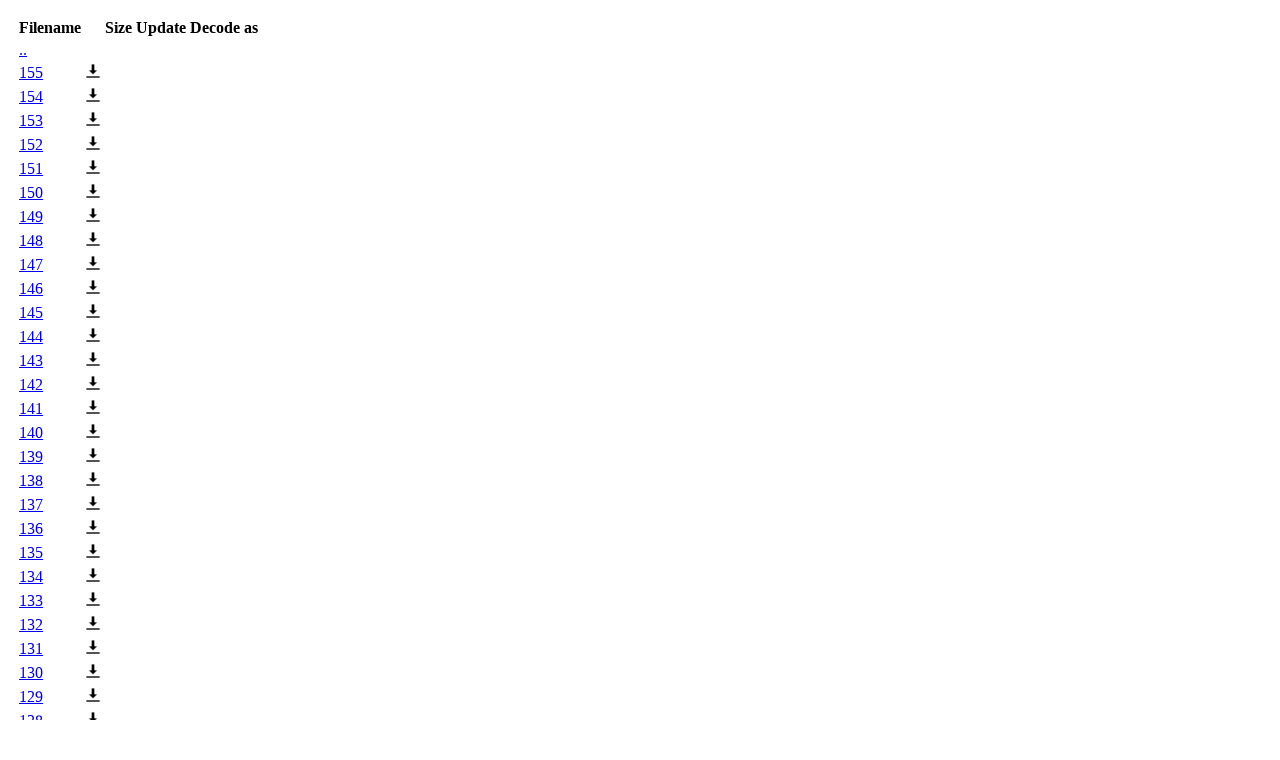

--- FILE ---
content_type: text/html; charset=utf-8
request_url: https://data.test.artsdatabanken.no/Naturvernomr%C3%A5de/Vernet_tidspunkt/Vernet_i_2006/raster_gradient.3857.mbtiles/9/288
body_size: 33385
content:
<!DOCTYPE html>
<html>
  <head>
    <meta charset="UTF-8" />
    <title>Directory Contents</title>
    <link
      rel="stylesheet"
      href="https://fonts.googleapis.com/icon?family=Material+Icons"
    />
    <link
      rel="stylesheet"
      href="https://code.getmdl.io/1.3.0/material.green-red.min.css"
    />
    <script defer src="https://code.getmdl.io/1.3.0/material.min.js"></script>
    <style>
      tr {
        cursor: pointer;
      }
      .footer {
        padding-top: 24px;
        font-size: 10px;
      }
    </style>
  </head>

  <body style="margin: 16px">
    <div id="container">
      <table class="mdl-data-table mdl-js-data-table mdl-shadow--2dp">
        <thead>
          <tr>
            <th class="mdl-data-table__cell--non-numeric">Filename</th>
            <th></th>
            <th class="mdl-data-table__cell--non-numeric">Size</th>
            <th class="mdl-data-table__cell--non-numeric">Update</th>
            <th class="mdl-data-table__cell--non-numeric">Decode as</th>
          </tr>
        </thead>
        <tbody>
          <tr>
            <td class="mdl-data-table__cell--non-numeric">
              <a href="../" class="name">..</a>
            </td>
            <td></td>
            <td></td>
            <td></td>
            <td></td>
          </tr>
          <tr onClick="window.location='/Naturvernomr%C3%A5de/Vernet_tidspunkt/Vernet_i_2006/raster_gradient.3857.mbtiles/9/288/155'">
    <td class="mdl-data-table__cell--non-numeric"><a alt="Browse" href="/Naturvernomr%C3%A5de/Vernet_tidspunkt/Vernet_i_2006/raster_gradient.3857.mbtiles/9/288/155">155</a></td>
    <td class="mdl-data-table__cell--non-numeric"><a alt="Download" href="/Naturvernomr%C3%A5de/Vernet_tidspunkt/Vernet_i_2006/raster_gradient.3857.mbtiles/9/288/155"><img src="/download.png"></a></td>
    <td></td>
    <td class="mdl-data-table__cell--non-numeric"></td>
    <td class="mdl-data-table__cell--non-numeric"></td>
  </tr>
<tr onClick="window.location='/Naturvernomr%C3%A5de/Vernet_tidspunkt/Vernet_i_2006/raster_gradient.3857.mbtiles/9/288/154'">
    <td class="mdl-data-table__cell--non-numeric"><a alt="Browse" href="/Naturvernomr%C3%A5de/Vernet_tidspunkt/Vernet_i_2006/raster_gradient.3857.mbtiles/9/288/154">154</a></td>
    <td class="mdl-data-table__cell--non-numeric"><a alt="Download" href="/Naturvernomr%C3%A5de/Vernet_tidspunkt/Vernet_i_2006/raster_gradient.3857.mbtiles/9/288/154"><img src="/download.png"></a></td>
    <td></td>
    <td class="mdl-data-table__cell--non-numeric"></td>
    <td class="mdl-data-table__cell--non-numeric"></td>
  </tr>
<tr onClick="window.location='/Naturvernomr%C3%A5de/Vernet_tidspunkt/Vernet_i_2006/raster_gradient.3857.mbtiles/9/288/153'">
    <td class="mdl-data-table__cell--non-numeric"><a alt="Browse" href="/Naturvernomr%C3%A5de/Vernet_tidspunkt/Vernet_i_2006/raster_gradient.3857.mbtiles/9/288/153">153</a></td>
    <td class="mdl-data-table__cell--non-numeric"><a alt="Download" href="/Naturvernomr%C3%A5de/Vernet_tidspunkt/Vernet_i_2006/raster_gradient.3857.mbtiles/9/288/153"><img src="/download.png"></a></td>
    <td></td>
    <td class="mdl-data-table__cell--non-numeric"></td>
    <td class="mdl-data-table__cell--non-numeric"></td>
  </tr>
<tr onClick="window.location='/Naturvernomr%C3%A5de/Vernet_tidspunkt/Vernet_i_2006/raster_gradient.3857.mbtiles/9/288/152'">
    <td class="mdl-data-table__cell--non-numeric"><a alt="Browse" href="/Naturvernomr%C3%A5de/Vernet_tidspunkt/Vernet_i_2006/raster_gradient.3857.mbtiles/9/288/152">152</a></td>
    <td class="mdl-data-table__cell--non-numeric"><a alt="Download" href="/Naturvernomr%C3%A5de/Vernet_tidspunkt/Vernet_i_2006/raster_gradient.3857.mbtiles/9/288/152"><img src="/download.png"></a></td>
    <td></td>
    <td class="mdl-data-table__cell--non-numeric"></td>
    <td class="mdl-data-table__cell--non-numeric"></td>
  </tr>
<tr onClick="window.location='/Naturvernomr%C3%A5de/Vernet_tidspunkt/Vernet_i_2006/raster_gradient.3857.mbtiles/9/288/151'">
    <td class="mdl-data-table__cell--non-numeric"><a alt="Browse" href="/Naturvernomr%C3%A5de/Vernet_tidspunkt/Vernet_i_2006/raster_gradient.3857.mbtiles/9/288/151">151</a></td>
    <td class="mdl-data-table__cell--non-numeric"><a alt="Download" href="/Naturvernomr%C3%A5de/Vernet_tidspunkt/Vernet_i_2006/raster_gradient.3857.mbtiles/9/288/151"><img src="/download.png"></a></td>
    <td></td>
    <td class="mdl-data-table__cell--non-numeric"></td>
    <td class="mdl-data-table__cell--non-numeric"></td>
  </tr>
<tr onClick="window.location='/Naturvernomr%C3%A5de/Vernet_tidspunkt/Vernet_i_2006/raster_gradient.3857.mbtiles/9/288/150'">
    <td class="mdl-data-table__cell--non-numeric"><a alt="Browse" href="/Naturvernomr%C3%A5de/Vernet_tidspunkt/Vernet_i_2006/raster_gradient.3857.mbtiles/9/288/150">150</a></td>
    <td class="mdl-data-table__cell--non-numeric"><a alt="Download" href="/Naturvernomr%C3%A5de/Vernet_tidspunkt/Vernet_i_2006/raster_gradient.3857.mbtiles/9/288/150"><img src="/download.png"></a></td>
    <td></td>
    <td class="mdl-data-table__cell--non-numeric"></td>
    <td class="mdl-data-table__cell--non-numeric"></td>
  </tr>
<tr onClick="window.location='/Naturvernomr%C3%A5de/Vernet_tidspunkt/Vernet_i_2006/raster_gradient.3857.mbtiles/9/288/149'">
    <td class="mdl-data-table__cell--non-numeric"><a alt="Browse" href="/Naturvernomr%C3%A5de/Vernet_tidspunkt/Vernet_i_2006/raster_gradient.3857.mbtiles/9/288/149">149</a></td>
    <td class="mdl-data-table__cell--non-numeric"><a alt="Download" href="/Naturvernomr%C3%A5de/Vernet_tidspunkt/Vernet_i_2006/raster_gradient.3857.mbtiles/9/288/149"><img src="/download.png"></a></td>
    <td></td>
    <td class="mdl-data-table__cell--non-numeric"></td>
    <td class="mdl-data-table__cell--non-numeric"></td>
  </tr>
<tr onClick="window.location='/Naturvernomr%C3%A5de/Vernet_tidspunkt/Vernet_i_2006/raster_gradient.3857.mbtiles/9/288/148'">
    <td class="mdl-data-table__cell--non-numeric"><a alt="Browse" href="/Naturvernomr%C3%A5de/Vernet_tidspunkt/Vernet_i_2006/raster_gradient.3857.mbtiles/9/288/148">148</a></td>
    <td class="mdl-data-table__cell--non-numeric"><a alt="Download" href="/Naturvernomr%C3%A5de/Vernet_tidspunkt/Vernet_i_2006/raster_gradient.3857.mbtiles/9/288/148"><img src="/download.png"></a></td>
    <td></td>
    <td class="mdl-data-table__cell--non-numeric"></td>
    <td class="mdl-data-table__cell--non-numeric"></td>
  </tr>
<tr onClick="window.location='/Naturvernomr%C3%A5de/Vernet_tidspunkt/Vernet_i_2006/raster_gradient.3857.mbtiles/9/288/147'">
    <td class="mdl-data-table__cell--non-numeric"><a alt="Browse" href="/Naturvernomr%C3%A5de/Vernet_tidspunkt/Vernet_i_2006/raster_gradient.3857.mbtiles/9/288/147">147</a></td>
    <td class="mdl-data-table__cell--non-numeric"><a alt="Download" href="/Naturvernomr%C3%A5de/Vernet_tidspunkt/Vernet_i_2006/raster_gradient.3857.mbtiles/9/288/147"><img src="/download.png"></a></td>
    <td></td>
    <td class="mdl-data-table__cell--non-numeric"></td>
    <td class="mdl-data-table__cell--non-numeric"></td>
  </tr>
<tr onClick="window.location='/Naturvernomr%C3%A5de/Vernet_tidspunkt/Vernet_i_2006/raster_gradient.3857.mbtiles/9/288/146'">
    <td class="mdl-data-table__cell--non-numeric"><a alt="Browse" href="/Naturvernomr%C3%A5de/Vernet_tidspunkt/Vernet_i_2006/raster_gradient.3857.mbtiles/9/288/146">146</a></td>
    <td class="mdl-data-table__cell--non-numeric"><a alt="Download" href="/Naturvernomr%C3%A5de/Vernet_tidspunkt/Vernet_i_2006/raster_gradient.3857.mbtiles/9/288/146"><img src="/download.png"></a></td>
    <td></td>
    <td class="mdl-data-table__cell--non-numeric"></td>
    <td class="mdl-data-table__cell--non-numeric"></td>
  </tr>
<tr onClick="window.location='/Naturvernomr%C3%A5de/Vernet_tidspunkt/Vernet_i_2006/raster_gradient.3857.mbtiles/9/288/145'">
    <td class="mdl-data-table__cell--non-numeric"><a alt="Browse" href="/Naturvernomr%C3%A5de/Vernet_tidspunkt/Vernet_i_2006/raster_gradient.3857.mbtiles/9/288/145">145</a></td>
    <td class="mdl-data-table__cell--non-numeric"><a alt="Download" href="/Naturvernomr%C3%A5de/Vernet_tidspunkt/Vernet_i_2006/raster_gradient.3857.mbtiles/9/288/145"><img src="/download.png"></a></td>
    <td></td>
    <td class="mdl-data-table__cell--non-numeric"></td>
    <td class="mdl-data-table__cell--non-numeric"></td>
  </tr>
<tr onClick="window.location='/Naturvernomr%C3%A5de/Vernet_tidspunkt/Vernet_i_2006/raster_gradient.3857.mbtiles/9/288/144'">
    <td class="mdl-data-table__cell--non-numeric"><a alt="Browse" href="/Naturvernomr%C3%A5de/Vernet_tidspunkt/Vernet_i_2006/raster_gradient.3857.mbtiles/9/288/144">144</a></td>
    <td class="mdl-data-table__cell--non-numeric"><a alt="Download" href="/Naturvernomr%C3%A5de/Vernet_tidspunkt/Vernet_i_2006/raster_gradient.3857.mbtiles/9/288/144"><img src="/download.png"></a></td>
    <td></td>
    <td class="mdl-data-table__cell--non-numeric"></td>
    <td class="mdl-data-table__cell--non-numeric"></td>
  </tr>
<tr onClick="window.location='/Naturvernomr%C3%A5de/Vernet_tidspunkt/Vernet_i_2006/raster_gradient.3857.mbtiles/9/288/143'">
    <td class="mdl-data-table__cell--non-numeric"><a alt="Browse" href="/Naturvernomr%C3%A5de/Vernet_tidspunkt/Vernet_i_2006/raster_gradient.3857.mbtiles/9/288/143">143</a></td>
    <td class="mdl-data-table__cell--non-numeric"><a alt="Download" href="/Naturvernomr%C3%A5de/Vernet_tidspunkt/Vernet_i_2006/raster_gradient.3857.mbtiles/9/288/143"><img src="/download.png"></a></td>
    <td></td>
    <td class="mdl-data-table__cell--non-numeric"></td>
    <td class="mdl-data-table__cell--non-numeric"></td>
  </tr>
<tr onClick="window.location='/Naturvernomr%C3%A5de/Vernet_tidspunkt/Vernet_i_2006/raster_gradient.3857.mbtiles/9/288/142'">
    <td class="mdl-data-table__cell--non-numeric"><a alt="Browse" href="/Naturvernomr%C3%A5de/Vernet_tidspunkt/Vernet_i_2006/raster_gradient.3857.mbtiles/9/288/142">142</a></td>
    <td class="mdl-data-table__cell--non-numeric"><a alt="Download" href="/Naturvernomr%C3%A5de/Vernet_tidspunkt/Vernet_i_2006/raster_gradient.3857.mbtiles/9/288/142"><img src="/download.png"></a></td>
    <td></td>
    <td class="mdl-data-table__cell--non-numeric"></td>
    <td class="mdl-data-table__cell--non-numeric"></td>
  </tr>
<tr onClick="window.location='/Naturvernomr%C3%A5de/Vernet_tidspunkt/Vernet_i_2006/raster_gradient.3857.mbtiles/9/288/141'">
    <td class="mdl-data-table__cell--non-numeric"><a alt="Browse" href="/Naturvernomr%C3%A5de/Vernet_tidspunkt/Vernet_i_2006/raster_gradient.3857.mbtiles/9/288/141">141</a></td>
    <td class="mdl-data-table__cell--non-numeric"><a alt="Download" href="/Naturvernomr%C3%A5de/Vernet_tidspunkt/Vernet_i_2006/raster_gradient.3857.mbtiles/9/288/141"><img src="/download.png"></a></td>
    <td></td>
    <td class="mdl-data-table__cell--non-numeric"></td>
    <td class="mdl-data-table__cell--non-numeric"></td>
  </tr>
<tr onClick="window.location='/Naturvernomr%C3%A5de/Vernet_tidspunkt/Vernet_i_2006/raster_gradient.3857.mbtiles/9/288/140'">
    <td class="mdl-data-table__cell--non-numeric"><a alt="Browse" href="/Naturvernomr%C3%A5de/Vernet_tidspunkt/Vernet_i_2006/raster_gradient.3857.mbtiles/9/288/140">140</a></td>
    <td class="mdl-data-table__cell--non-numeric"><a alt="Download" href="/Naturvernomr%C3%A5de/Vernet_tidspunkt/Vernet_i_2006/raster_gradient.3857.mbtiles/9/288/140"><img src="/download.png"></a></td>
    <td></td>
    <td class="mdl-data-table__cell--non-numeric"></td>
    <td class="mdl-data-table__cell--non-numeric"></td>
  </tr>
<tr onClick="window.location='/Naturvernomr%C3%A5de/Vernet_tidspunkt/Vernet_i_2006/raster_gradient.3857.mbtiles/9/288/139'">
    <td class="mdl-data-table__cell--non-numeric"><a alt="Browse" href="/Naturvernomr%C3%A5de/Vernet_tidspunkt/Vernet_i_2006/raster_gradient.3857.mbtiles/9/288/139">139</a></td>
    <td class="mdl-data-table__cell--non-numeric"><a alt="Download" href="/Naturvernomr%C3%A5de/Vernet_tidspunkt/Vernet_i_2006/raster_gradient.3857.mbtiles/9/288/139"><img src="/download.png"></a></td>
    <td></td>
    <td class="mdl-data-table__cell--non-numeric"></td>
    <td class="mdl-data-table__cell--non-numeric"></td>
  </tr>
<tr onClick="window.location='/Naturvernomr%C3%A5de/Vernet_tidspunkt/Vernet_i_2006/raster_gradient.3857.mbtiles/9/288/138'">
    <td class="mdl-data-table__cell--non-numeric"><a alt="Browse" href="/Naturvernomr%C3%A5de/Vernet_tidspunkt/Vernet_i_2006/raster_gradient.3857.mbtiles/9/288/138">138</a></td>
    <td class="mdl-data-table__cell--non-numeric"><a alt="Download" href="/Naturvernomr%C3%A5de/Vernet_tidspunkt/Vernet_i_2006/raster_gradient.3857.mbtiles/9/288/138"><img src="/download.png"></a></td>
    <td></td>
    <td class="mdl-data-table__cell--non-numeric"></td>
    <td class="mdl-data-table__cell--non-numeric"></td>
  </tr>
<tr onClick="window.location='/Naturvernomr%C3%A5de/Vernet_tidspunkt/Vernet_i_2006/raster_gradient.3857.mbtiles/9/288/137'">
    <td class="mdl-data-table__cell--non-numeric"><a alt="Browse" href="/Naturvernomr%C3%A5de/Vernet_tidspunkt/Vernet_i_2006/raster_gradient.3857.mbtiles/9/288/137">137</a></td>
    <td class="mdl-data-table__cell--non-numeric"><a alt="Download" href="/Naturvernomr%C3%A5de/Vernet_tidspunkt/Vernet_i_2006/raster_gradient.3857.mbtiles/9/288/137"><img src="/download.png"></a></td>
    <td></td>
    <td class="mdl-data-table__cell--non-numeric"></td>
    <td class="mdl-data-table__cell--non-numeric"></td>
  </tr>
<tr onClick="window.location='/Naturvernomr%C3%A5de/Vernet_tidspunkt/Vernet_i_2006/raster_gradient.3857.mbtiles/9/288/136'">
    <td class="mdl-data-table__cell--non-numeric"><a alt="Browse" href="/Naturvernomr%C3%A5de/Vernet_tidspunkt/Vernet_i_2006/raster_gradient.3857.mbtiles/9/288/136">136</a></td>
    <td class="mdl-data-table__cell--non-numeric"><a alt="Download" href="/Naturvernomr%C3%A5de/Vernet_tidspunkt/Vernet_i_2006/raster_gradient.3857.mbtiles/9/288/136"><img src="/download.png"></a></td>
    <td></td>
    <td class="mdl-data-table__cell--non-numeric"></td>
    <td class="mdl-data-table__cell--non-numeric"></td>
  </tr>
<tr onClick="window.location='/Naturvernomr%C3%A5de/Vernet_tidspunkt/Vernet_i_2006/raster_gradient.3857.mbtiles/9/288/135'">
    <td class="mdl-data-table__cell--non-numeric"><a alt="Browse" href="/Naturvernomr%C3%A5de/Vernet_tidspunkt/Vernet_i_2006/raster_gradient.3857.mbtiles/9/288/135">135</a></td>
    <td class="mdl-data-table__cell--non-numeric"><a alt="Download" href="/Naturvernomr%C3%A5de/Vernet_tidspunkt/Vernet_i_2006/raster_gradient.3857.mbtiles/9/288/135"><img src="/download.png"></a></td>
    <td></td>
    <td class="mdl-data-table__cell--non-numeric"></td>
    <td class="mdl-data-table__cell--non-numeric"></td>
  </tr>
<tr onClick="window.location='/Naturvernomr%C3%A5de/Vernet_tidspunkt/Vernet_i_2006/raster_gradient.3857.mbtiles/9/288/134'">
    <td class="mdl-data-table__cell--non-numeric"><a alt="Browse" href="/Naturvernomr%C3%A5de/Vernet_tidspunkt/Vernet_i_2006/raster_gradient.3857.mbtiles/9/288/134">134</a></td>
    <td class="mdl-data-table__cell--non-numeric"><a alt="Download" href="/Naturvernomr%C3%A5de/Vernet_tidspunkt/Vernet_i_2006/raster_gradient.3857.mbtiles/9/288/134"><img src="/download.png"></a></td>
    <td></td>
    <td class="mdl-data-table__cell--non-numeric"></td>
    <td class="mdl-data-table__cell--non-numeric"></td>
  </tr>
<tr onClick="window.location='/Naturvernomr%C3%A5de/Vernet_tidspunkt/Vernet_i_2006/raster_gradient.3857.mbtiles/9/288/133'">
    <td class="mdl-data-table__cell--non-numeric"><a alt="Browse" href="/Naturvernomr%C3%A5de/Vernet_tidspunkt/Vernet_i_2006/raster_gradient.3857.mbtiles/9/288/133">133</a></td>
    <td class="mdl-data-table__cell--non-numeric"><a alt="Download" href="/Naturvernomr%C3%A5de/Vernet_tidspunkt/Vernet_i_2006/raster_gradient.3857.mbtiles/9/288/133"><img src="/download.png"></a></td>
    <td></td>
    <td class="mdl-data-table__cell--non-numeric"></td>
    <td class="mdl-data-table__cell--non-numeric"></td>
  </tr>
<tr onClick="window.location='/Naturvernomr%C3%A5de/Vernet_tidspunkt/Vernet_i_2006/raster_gradient.3857.mbtiles/9/288/132'">
    <td class="mdl-data-table__cell--non-numeric"><a alt="Browse" href="/Naturvernomr%C3%A5de/Vernet_tidspunkt/Vernet_i_2006/raster_gradient.3857.mbtiles/9/288/132">132</a></td>
    <td class="mdl-data-table__cell--non-numeric"><a alt="Download" href="/Naturvernomr%C3%A5de/Vernet_tidspunkt/Vernet_i_2006/raster_gradient.3857.mbtiles/9/288/132"><img src="/download.png"></a></td>
    <td></td>
    <td class="mdl-data-table__cell--non-numeric"></td>
    <td class="mdl-data-table__cell--non-numeric"></td>
  </tr>
<tr onClick="window.location='/Naturvernomr%C3%A5de/Vernet_tidspunkt/Vernet_i_2006/raster_gradient.3857.mbtiles/9/288/131'">
    <td class="mdl-data-table__cell--non-numeric"><a alt="Browse" href="/Naturvernomr%C3%A5de/Vernet_tidspunkt/Vernet_i_2006/raster_gradient.3857.mbtiles/9/288/131">131</a></td>
    <td class="mdl-data-table__cell--non-numeric"><a alt="Download" href="/Naturvernomr%C3%A5de/Vernet_tidspunkt/Vernet_i_2006/raster_gradient.3857.mbtiles/9/288/131"><img src="/download.png"></a></td>
    <td></td>
    <td class="mdl-data-table__cell--non-numeric"></td>
    <td class="mdl-data-table__cell--non-numeric"></td>
  </tr>
<tr onClick="window.location='/Naturvernomr%C3%A5de/Vernet_tidspunkt/Vernet_i_2006/raster_gradient.3857.mbtiles/9/288/130'">
    <td class="mdl-data-table__cell--non-numeric"><a alt="Browse" href="/Naturvernomr%C3%A5de/Vernet_tidspunkt/Vernet_i_2006/raster_gradient.3857.mbtiles/9/288/130">130</a></td>
    <td class="mdl-data-table__cell--non-numeric"><a alt="Download" href="/Naturvernomr%C3%A5de/Vernet_tidspunkt/Vernet_i_2006/raster_gradient.3857.mbtiles/9/288/130"><img src="/download.png"></a></td>
    <td></td>
    <td class="mdl-data-table__cell--non-numeric"></td>
    <td class="mdl-data-table__cell--non-numeric"></td>
  </tr>
<tr onClick="window.location='/Naturvernomr%C3%A5de/Vernet_tidspunkt/Vernet_i_2006/raster_gradient.3857.mbtiles/9/288/129'">
    <td class="mdl-data-table__cell--non-numeric"><a alt="Browse" href="/Naturvernomr%C3%A5de/Vernet_tidspunkt/Vernet_i_2006/raster_gradient.3857.mbtiles/9/288/129">129</a></td>
    <td class="mdl-data-table__cell--non-numeric"><a alt="Download" href="/Naturvernomr%C3%A5de/Vernet_tidspunkt/Vernet_i_2006/raster_gradient.3857.mbtiles/9/288/129"><img src="/download.png"></a></td>
    <td></td>
    <td class="mdl-data-table__cell--non-numeric"></td>
    <td class="mdl-data-table__cell--non-numeric"></td>
  </tr>
<tr onClick="window.location='/Naturvernomr%C3%A5de/Vernet_tidspunkt/Vernet_i_2006/raster_gradient.3857.mbtiles/9/288/128'">
    <td class="mdl-data-table__cell--non-numeric"><a alt="Browse" href="/Naturvernomr%C3%A5de/Vernet_tidspunkt/Vernet_i_2006/raster_gradient.3857.mbtiles/9/288/128">128</a></td>
    <td class="mdl-data-table__cell--non-numeric"><a alt="Download" href="/Naturvernomr%C3%A5de/Vernet_tidspunkt/Vernet_i_2006/raster_gradient.3857.mbtiles/9/288/128"><img src="/download.png"></a></td>
    <td></td>
    <td class="mdl-data-table__cell--non-numeric"></td>
    <td class="mdl-data-table__cell--non-numeric"></td>
  </tr>
<tr onClick="window.location='/Naturvernomr%C3%A5de/Vernet_tidspunkt/Vernet_i_2006/raster_gradient.3857.mbtiles/9/288/127'">
    <td class="mdl-data-table__cell--non-numeric"><a alt="Browse" href="/Naturvernomr%C3%A5de/Vernet_tidspunkt/Vernet_i_2006/raster_gradient.3857.mbtiles/9/288/127">127</a></td>
    <td class="mdl-data-table__cell--non-numeric"><a alt="Download" href="/Naturvernomr%C3%A5de/Vernet_tidspunkt/Vernet_i_2006/raster_gradient.3857.mbtiles/9/288/127"><img src="/download.png"></a></td>
    <td></td>
    <td class="mdl-data-table__cell--non-numeric"></td>
    <td class="mdl-data-table__cell--non-numeric"></td>
  </tr>
<tr onClick="window.location='/Naturvernomr%C3%A5de/Vernet_tidspunkt/Vernet_i_2006/raster_gradient.3857.mbtiles/9/288/126'">
    <td class="mdl-data-table__cell--non-numeric"><a alt="Browse" href="/Naturvernomr%C3%A5de/Vernet_tidspunkt/Vernet_i_2006/raster_gradient.3857.mbtiles/9/288/126">126</a></td>
    <td class="mdl-data-table__cell--non-numeric"><a alt="Download" href="/Naturvernomr%C3%A5de/Vernet_tidspunkt/Vernet_i_2006/raster_gradient.3857.mbtiles/9/288/126"><img src="/download.png"></a></td>
    <td></td>
    <td class="mdl-data-table__cell--non-numeric"></td>
    <td class="mdl-data-table__cell--non-numeric"></td>
  </tr>
<tr onClick="window.location='/Naturvernomr%C3%A5de/Vernet_tidspunkt/Vernet_i_2006/raster_gradient.3857.mbtiles/9/288/125'">
    <td class="mdl-data-table__cell--non-numeric"><a alt="Browse" href="/Naturvernomr%C3%A5de/Vernet_tidspunkt/Vernet_i_2006/raster_gradient.3857.mbtiles/9/288/125">125</a></td>
    <td class="mdl-data-table__cell--non-numeric"><a alt="Download" href="/Naturvernomr%C3%A5de/Vernet_tidspunkt/Vernet_i_2006/raster_gradient.3857.mbtiles/9/288/125"><img src="/download.png"></a></td>
    <td></td>
    <td class="mdl-data-table__cell--non-numeric"></td>
    <td class="mdl-data-table__cell--non-numeric"></td>
  </tr>
<tr onClick="window.location='/Naturvernomr%C3%A5de/Vernet_tidspunkt/Vernet_i_2006/raster_gradient.3857.mbtiles/9/288/124'">
    <td class="mdl-data-table__cell--non-numeric"><a alt="Browse" href="/Naturvernomr%C3%A5de/Vernet_tidspunkt/Vernet_i_2006/raster_gradient.3857.mbtiles/9/288/124">124</a></td>
    <td class="mdl-data-table__cell--non-numeric"><a alt="Download" href="/Naturvernomr%C3%A5de/Vernet_tidspunkt/Vernet_i_2006/raster_gradient.3857.mbtiles/9/288/124"><img src="/download.png"></a></td>
    <td></td>
    <td class="mdl-data-table__cell--non-numeric"></td>
    <td class="mdl-data-table__cell--non-numeric"></td>
  </tr>
<tr onClick="window.location='/Naturvernomr%C3%A5de/Vernet_tidspunkt/Vernet_i_2006/raster_gradient.3857.mbtiles/9/288/123'">
    <td class="mdl-data-table__cell--non-numeric"><a alt="Browse" href="/Naturvernomr%C3%A5de/Vernet_tidspunkt/Vernet_i_2006/raster_gradient.3857.mbtiles/9/288/123">123</a></td>
    <td class="mdl-data-table__cell--non-numeric"><a alt="Download" href="/Naturvernomr%C3%A5de/Vernet_tidspunkt/Vernet_i_2006/raster_gradient.3857.mbtiles/9/288/123"><img src="/download.png"></a></td>
    <td></td>
    <td class="mdl-data-table__cell--non-numeric"></td>
    <td class="mdl-data-table__cell--non-numeric"></td>
  </tr>
<tr onClick="window.location='/Naturvernomr%C3%A5de/Vernet_tidspunkt/Vernet_i_2006/raster_gradient.3857.mbtiles/9/288/122'">
    <td class="mdl-data-table__cell--non-numeric"><a alt="Browse" href="/Naturvernomr%C3%A5de/Vernet_tidspunkt/Vernet_i_2006/raster_gradient.3857.mbtiles/9/288/122">122</a></td>
    <td class="mdl-data-table__cell--non-numeric"><a alt="Download" href="/Naturvernomr%C3%A5de/Vernet_tidspunkt/Vernet_i_2006/raster_gradient.3857.mbtiles/9/288/122"><img src="/download.png"></a></td>
    <td></td>
    <td class="mdl-data-table__cell--non-numeric"></td>
    <td class="mdl-data-table__cell--non-numeric"></td>
  </tr>
<tr onClick="window.location='/Naturvernomr%C3%A5de/Vernet_tidspunkt/Vernet_i_2006/raster_gradient.3857.mbtiles/9/288/121'">
    <td class="mdl-data-table__cell--non-numeric"><a alt="Browse" href="/Naturvernomr%C3%A5de/Vernet_tidspunkt/Vernet_i_2006/raster_gradient.3857.mbtiles/9/288/121">121</a></td>
    <td class="mdl-data-table__cell--non-numeric"><a alt="Download" href="/Naturvernomr%C3%A5de/Vernet_tidspunkt/Vernet_i_2006/raster_gradient.3857.mbtiles/9/288/121"><img src="/download.png"></a></td>
    <td></td>
    <td class="mdl-data-table__cell--non-numeric"></td>
    <td class="mdl-data-table__cell--non-numeric"></td>
  </tr>
<tr onClick="window.location='/Naturvernomr%C3%A5de/Vernet_tidspunkt/Vernet_i_2006/raster_gradient.3857.mbtiles/9/288/120'">
    <td class="mdl-data-table__cell--non-numeric"><a alt="Browse" href="/Naturvernomr%C3%A5de/Vernet_tidspunkt/Vernet_i_2006/raster_gradient.3857.mbtiles/9/288/120">120</a></td>
    <td class="mdl-data-table__cell--non-numeric"><a alt="Download" href="/Naturvernomr%C3%A5de/Vernet_tidspunkt/Vernet_i_2006/raster_gradient.3857.mbtiles/9/288/120"><img src="/download.png"></a></td>
    <td></td>
    <td class="mdl-data-table__cell--non-numeric"></td>
    <td class="mdl-data-table__cell--non-numeric"></td>
  </tr>
<tr onClick="window.location='/Naturvernomr%C3%A5de/Vernet_tidspunkt/Vernet_i_2006/raster_gradient.3857.mbtiles/9/288/119'">
    <td class="mdl-data-table__cell--non-numeric"><a alt="Browse" href="/Naturvernomr%C3%A5de/Vernet_tidspunkt/Vernet_i_2006/raster_gradient.3857.mbtiles/9/288/119">119</a></td>
    <td class="mdl-data-table__cell--non-numeric"><a alt="Download" href="/Naturvernomr%C3%A5de/Vernet_tidspunkt/Vernet_i_2006/raster_gradient.3857.mbtiles/9/288/119"><img src="/download.png"></a></td>
    <td></td>
    <td class="mdl-data-table__cell--non-numeric"></td>
    <td class="mdl-data-table__cell--non-numeric"></td>
  </tr>
<tr onClick="window.location='/Naturvernomr%C3%A5de/Vernet_tidspunkt/Vernet_i_2006/raster_gradient.3857.mbtiles/9/288/118'">
    <td class="mdl-data-table__cell--non-numeric"><a alt="Browse" href="/Naturvernomr%C3%A5de/Vernet_tidspunkt/Vernet_i_2006/raster_gradient.3857.mbtiles/9/288/118">118</a></td>
    <td class="mdl-data-table__cell--non-numeric"><a alt="Download" href="/Naturvernomr%C3%A5de/Vernet_tidspunkt/Vernet_i_2006/raster_gradient.3857.mbtiles/9/288/118"><img src="/download.png"></a></td>
    <td></td>
    <td class="mdl-data-table__cell--non-numeric"></td>
    <td class="mdl-data-table__cell--non-numeric"></td>
  </tr>
<tr onClick="window.location='/Naturvernomr%C3%A5de/Vernet_tidspunkt/Vernet_i_2006/raster_gradient.3857.mbtiles/9/288/117'">
    <td class="mdl-data-table__cell--non-numeric"><a alt="Browse" href="/Naturvernomr%C3%A5de/Vernet_tidspunkt/Vernet_i_2006/raster_gradient.3857.mbtiles/9/288/117">117</a></td>
    <td class="mdl-data-table__cell--non-numeric"><a alt="Download" href="/Naturvernomr%C3%A5de/Vernet_tidspunkt/Vernet_i_2006/raster_gradient.3857.mbtiles/9/288/117"><img src="/download.png"></a></td>
    <td></td>
    <td class="mdl-data-table__cell--non-numeric"></td>
    <td class="mdl-data-table__cell--non-numeric"></td>
  </tr>
<tr onClick="window.location='/Naturvernomr%C3%A5de/Vernet_tidspunkt/Vernet_i_2006/raster_gradient.3857.mbtiles/9/288/116'">
    <td class="mdl-data-table__cell--non-numeric"><a alt="Browse" href="/Naturvernomr%C3%A5de/Vernet_tidspunkt/Vernet_i_2006/raster_gradient.3857.mbtiles/9/288/116">116</a></td>
    <td class="mdl-data-table__cell--non-numeric"><a alt="Download" href="/Naturvernomr%C3%A5de/Vernet_tidspunkt/Vernet_i_2006/raster_gradient.3857.mbtiles/9/288/116"><img src="/download.png"></a></td>
    <td></td>
    <td class="mdl-data-table__cell--non-numeric"></td>
    <td class="mdl-data-table__cell--non-numeric"></td>
  </tr>
<tr onClick="window.location='/Naturvernomr%C3%A5de/Vernet_tidspunkt/Vernet_i_2006/raster_gradient.3857.mbtiles/9/288/115'">
    <td class="mdl-data-table__cell--non-numeric"><a alt="Browse" href="/Naturvernomr%C3%A5de/Vernet_tidspunkt/Vernet_i_2006/raster_gradient.3857.mbtiles/9/288/115">115</a></td>
    <td class="mdl-data-table__cell--non-numeric"><a alt="Download" href="/Naturvernomr%C3%A5de/Vernet_tidspunkt/Vernet_i_2006/raster_gradient.3857.mbtiles/9/288/115"><img src="/download.png"></a></td>
    <td></td>
    <td class="mdl-data-table__cell--non-numeric"></td>
    <td class="mdl-data-table__cell--non-numeric"></td>
  </tr>
<tr onClick="window.location='/Naturvernomr%C3%A5de/Vernet_tidspunkt/Vernet_i_2006/raster_gradient.3857.mbtiles/9/288/114'">
    <td class="mdl-data-table__cell--non-numeric"><a alt="Browse" href="/Naturvernomr%C3%A5de/Vernet_tidspunkt/Vernet_i_2006/raster_gradient.3857.mbtiles/9/288/114">114</a></td>
    <td class="mdl-data-table__cell--non-numeric"><a alt="Download" href="/Naturvernomr%C3%A5de/Vernet_tidspunkt/Vernet_i_2006/raster_gradient.3857.mbtiles/9/288/114"><img src="/download.png"></a></td>
    <td></td>
    <td class="mdl-data-table__cell--non-numeric"></td>
    <td class="mdl-data-table__cell--non-numeric"></td>
  </tr>
<tr onClick="window.location='/Naturvernomr%C3%A5de/Vernet_tidspunkt/Vernet_i_2006/raster_gradient.3857.mbtiles/9/288/113'">
    <td class="mdl-data-table__cell--non-numeric"><a alt="Browse" href="/Naturvernomr%C3%A5de/Vernet_tidspunkt/Vernet_i_2006/raster_gradient.3857.mbtiles/9/288/113">113</a></td>
    <td class="mdl-data-table__cell--non-numeric"><a alt="Download" href="/Naturvernomr%C3%A5de/Vernet_tidspunkt/Vernet_i_2006/raster_gradient.3857.mbtiles/9/288/113"><img src="/download.png"></a></td>
    <td></td>
    <td class="mdl-data-table__cell--non-numeric"></td>
    <td class="mdl-data-table__cell--non-numeric"></td>
  </tr>
<tr onClick="window.location='/Naturvernomr%C3%A5de/Vernet_tidspunkt/Vernet_i_2006/raster_gradient.3857.mbtiles/9/288/112'">
    <td class="mdl-data-table__cell--non-numeric"><a alt="Browse" href="/Naturvernomr%C3%A5de/Vernet_tidspunkt/Vernet_i_2006/raster_gradient.3857.mbtiles/9/288/112">112</a></td>
    <td class="mdl-data-table__cell--non-numeric"><a alt="Download" href="/Naturvernomr%C3%A5de/Vernet_tidspunkt/Vernet_i_2006/raster_gradient.3857.mbtiles/9/288/112"><img src="/download.png"></a></td>
    <td></td>
    <td class="mdl-data-table__cell--non-numeric"></td>
    <td class="mdl-data-table__cell--non-numeric"></td>
  </tr>
<tr onClick="window.location='/Naturvernomr%C3%A5de/Vernet_tidspunkt/Vernet_i_2006/raster_gradient.3857.mbtiles/9/288/111'">
    <td class="mdl-data-table__cell--non-numeric"><a alt="Browse" href="/Naturvernomr%C3%A5de/Vernet_tidspunkt/Vernet_i_2006/raster_gradient.3857.mbtiles/9/288/111">111</a></td>
    <td class="mdl-data-table__cell--non-numeric"><a alt="Download" href="/Naturvernomr%C3%A5de/Vernet_tidspunkt/Vernet_i_2006/raster_gradient.3857.mbtiles/9/288/111"><img src="/download.png"></a></td>
    <td></td>
    <td class="mdl-data-table__cell--non-numeric"></td>
    <td class="mdl-data-table__cell--non-numeric"></td>
  </tr>
<tr onClick="window.location='/Naturvernomr%C3%A5de/Vernet_tidspunkt/Vernet_i_2006/raster_gradient.3857.mbtiles/9/288/110'">
    <td class="mdl-data-table__cell--non-numeric"><a alt="Browse" href="/Naturvernomr%C3%A5de/Vernet_tidspunkt/Vernet_i_2006/raster_gradient.3857.mbtiles/9/288/110">110</a></td>
    <td class="mdl-data-table__cell--non-numeric"><a alt="Download" href="/Naturvernomr%C3%A5de/Vernet_tidspunkt/Vernet_i_2006/raster_gradient.3857.mbtiles/9/288/110"><img src="/download.png"></a></td>
    <td></td>
    <td class="mdl-data-table__cell--non-numeric"></td>
    <td class="mdl-data-table__cell--non-numeric"></td>
  </tr>
<tr onClick="window.location='/Naturvernomr%C3%A5de/Vernet_tidspunkt/Vernet_i_2006/raster_gradient.3857.mbtiles/9/288/109'">
    <td class="mdl-data-table__cell--non-numeric"><a alt="Browse" href="/Naturvernomr%C3%A5de/Vernet_tidspunkt/Vernet_i_2006/raster_gradient.3857.mbtiles/9/288/109">109</a></td>
    <td class="mdl-data-table__cell--non-numeric"><a alt="Download" href="/Naturvernomr%C3%A5de/Vernet_tidspunkt/Vernet_i_2006/raster_gradient.3857.mbtiles/9/288/109"><img src="/download.png"></a></td>
    <td></td>
    <td class="mdl-data-table__cell--non-numeric"></td>
    <td class="mdl-data-table__cell--non-numeric"></td>
  </tr>
<tr onClick="window.location='/Naturvernomr%C3%A5de/Vernet_tidspunkt/Vernet_i_2006/raster_gradient.3857.mbtiles/9/288/108'">
    <td class="mdl-data-table__cell--non-numeric"><a alt="Browse" href="/Naturvernomr%C3%A5de/Vernet_tidspunkt/Vernet_i_2006/raster_gradient.3857.mbtiles/9/288/108">108</a></td>
    <td class="mdl-data-table__cell--non-numeric"><a alt="Download" href="/Naturvernomr%C3%A5de/Vernet_tidspunkt/Vernet_i_2006/raster_gradient.3857.mbtiles/9/288/108"><img src="/download.png"></a></td>
    <td></td>
    <td class="mdl-data-table__cell--non-numeric"></td>
    <td class="mdl-data-table__cell--non-numeric"></td>
  </tr>
<tr onClick="window.location='/Naturvernomr%C3%A5de/Vernet_tidspunkt/Vernet_i_2006/raster_gradient.3857.mbtiles/9/288/107'">
    <td class="mdl-data-table__cell--non-numeric"><a alt="Browse" href="/Naturvernomr%C3%A5de/Vernet_tidspunkt/Vernet_i_2006/raster_gradient.3857.mbtiles/9/288/107">107</a></td>
    <td class="mdl-data-table__cell--non-numeric"><a alt="Download" href="/Naturvernomr%C3%A5de/Vernet_tidspunkt/Vernet_i_2006/raster_gradient.3857.mbtiles/9/288/107"><img src="/download.png"></a></td>
    <td></td>
    <td class="mdl-data-table__cell--non-numeric"></td>
    <td class="mdl-data-table__cell--non-numeric"></td>
  </tr>
<tr onClick="window.location='/Naturvernomr%C3%A5de/Vernet_tidspunkt/Vernet_i_2006/raster_gradient.3857.mbtiles/9/288/106'">
    <td class="mdl-data-table__cell--non-numeric"><a alt="Browse" href="/Naturvernomr%C3%A5de/Vernet_tidspunkt/Vernet_i_2006/raster_gradient.3857.mbtiles/9/288/106">106</a></td>
    <td class="mdl-data-table__cell--non-numeric"><a alt="Download" href="/Naturvernomr%C3%A5de/Vernet_tidspunkt/Vernet_i_2006/raster_gradient.3857.mbtiles/9/288/106"><img src="/download.png"></a></td>
    <td></td>
    <td class="mdl-data-table__cell--non-numeric"></td>
    <td class="mdl-data-table__cell--non-numeric"></td>
  </tr>
        </tbody>
      </table>
    </div>
    <div class="footer">
      Powered by
      <a href="https://github.com/Artsdatabanken/tiny-tileserver"
        >tiny-tileserver</a
      >
    </div>
  </body>
</html>
